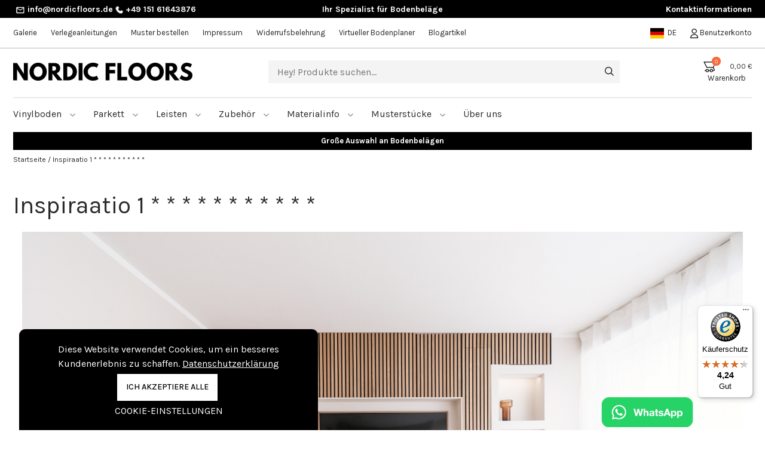

--- FILE ---
content_type: text/css
request_url: https://www.nordicfloors.de/css/style.css?ver=2.06
body_size: 10146
content:

* {
    --main-font-family: 'Karla', sans-serif;
    --secondary-font-family: sofia-pro, sans-serif;
    --orange: #F8683D;
    --light: 300;
    --medium: 500;
    --bold: 700;
}

.main-font-family {
    font-family: var(--main-font-family) !important;
    /*font-weight: 500;*/
    font-style: normal;
}
.secondary-font-family {
	font-family: var(--secondary-font-family) !important;
	font-weight: 900;
	font-style: normal;
}
.orange {
	color: var(--orange);
}

.noinvert {
	-webkit-filter: invert(0%) !important; /* Safari/Chrome */
    filter: invert(0%) !important;
}

html {
margin: 0;
padding: 0;
}
body {
font-family: var(--main-font-family) !important;
font-size: 16px;
margin: 0;
padding: 0;
color: #2B2B2B;
background-color: #fff;
letter-spacing: 0px;
}

.floatleft {
	float: left !important;
}
.floatright {
	float: right !important;
}

a {
	color:  inherit !important;
}
a:hover{
	color:  inherit !important;
}
.container {
padding-left: 0px;
padding-right: 0px;
}
.container {
max-width: 1236px;
}
.row {
margin: 0px !important;
padding: 0px !important;
}
.or {
margin: 0px !important;
padding: 0px !important;
}
.mobior {
margin: 0px !important;
padding: 0px !important;
}
.desk-or {
	margin: 0px !important;
	padding-left: 15px !important;
	padding-right: 15px !important;
}
.vertti {
margin-top: auto !important;
margin-bottom: auto !important;
}
.header_infobar_innerwrapper {
    display: flex;
    flex-direction: row;
    align-items: center;
}
.header_infobar_text{
    color: white;
    flex-grow: 1;
    display: flex;
    flex-wrap: wrap;
    justify-content: center;
    align-items: center;
    word-break: break-word;
    text-align: center;
}
.header_infobar{
    width: 100vw;
}
.header_infobar_close:hover {
    background-color: #ffffff4f;
}
#header_searchbar {
    background-color: white;
    padding-bottom: 8px !important;
	padding-top: 8px !important;
}
.bluebar {
	padding-top: 12px !important;
	padding-bottom: 12px !important;
	color: #fff;
	background-color: #EC008C;
	font-size: 1.143em;
}
.blackbar {
	padding-top: 0px !important;
	padding-bottom: 0px !important;
	color: #fff;
	background-color: #000;
	height: 30px;
	line-height: 30px;
	font-size: 13px;
	font-weight: bold;
}
.menu_element {

padding-top:  5px;
padding-bottom:  5px;
padding-right: 25px;


}
.description_btn {
	display: flex;
	flex-direction: row;
	align-items: center;
	justify-content: space-between;
}
.files_btn {
	display: flex;
	flex-direction: row;
	align-items: center;
	justify-content: space-between;
}
.menu_element:hover {

text-decoration:  none !important;
}
.menu_element a:hover {
text-decoration:  none;
}
.bluetext {
color: #EC008C;
}
.blacktext {
color: #000 !important;
}
.bold {
font-weight: 700 !important;
}
.semibold {
font-weight: 600 !important;
}
.medium {
font-weight: 500 !important;
}

.header_searchbar {
width: 100%;
height: 38px;
background-color: #F4F4F4;
border: 0px solid #ddd;
border-radius:  0px;
padding-left: 15px;
}
.newsletter_input {
width: 30%;
height: 40px;
border: 1px solid #ddd;
border-radius: 25px;
padding-left: 15px;
}
.roundbtn {
position: relative;
cursor: pointer;
display: inline-block;
border-radius: 25px;
padding-top: 5px;
padding-bottom: 5px;
padding-left: 15px;
padding-right: 15px;
margin-left: 5px;
margin-right: 5px;
}
.roundicon {
position: relative;
cursor: pointer;
display: inline-block;
border-radius: 25px;
padding-top: 5px;
padding-bottom: 5px;
padding-left: 7px;
padding-right: 7px;
margin-left: 3px;
margin-right: 3px;
}
.spacer {
background-color: #dbc5e3;
height: 3px;
border: 0px;
}
.bluebg {
background-color: #EC008C;
color: #fff;
}
.whitebg {
background-color: #fff;
}
.blackbg {
background-color: #000;
}
.greybg {
background-color: #dbc5e3;
}
.f12 {
font-size: 0.750rem!important;
}
.f13 {
font-size: 0.813em!important;
}
.f14 {
font-size: 0.875rem!important;
}
.f15 {
font-size: 0.938rem!important;
}
.f16 {
font-size: 1rem !important;
}
.f17 {
font-size: 1.063rem !important;
}
.f18 {
font-size: 1.125rem !important;
}
.f20 {
font-size: 1.250rem !important;
}
.f21 {
font-size: 1.313rem !important;
}
.f22{
font-size: 1.375rem !important;
}
.f24{
font-size:  1.500rem !important;
}
.f25{
font-size:  1.650rem !important;
}
.f30{
font-size:  1.875rem !important;
}
.f34{
font-size:  2.125rem !important;
}
.f36{
font-size:  2.250rem !important;
}
.f40{
font-size:  2.500rem !important;
}
h2{
font-family: var(--main-font-family) !important;
font-size:  1.714rem !important;
}
.cart_round_marker {
	width: 15px;
	height: 15px;
	background-color: #F8683D;
	color: #fff;
	font-size: 0.714em;
	position: absolute;
	right: 52px;
	top: -6px;
	border-radius: 25px;
	text-align: center;
	line-height: 15px;
}
.exo {

}
.f13na > span {
	font-size: 13px;
}
.f13na > span > a {
	font-size: initial;
}
.product_page_container div {
padding-bottom: 10px;
}

.product_card_wrapper {
	padding-bottom: 40px;
	float: left;
}
.articles_cont {
	margin-left: -15px;
	margin-right: -15px;
}


.article_card_container {
min-height: 595px;
border-radius: 0px;
background-color:  #fff;
}
.product_card_container hr {
margin-top: 0.5rem;
margin-bottom: 0.5rem;
}
.product_card_container div {
padding-bottom: 10px;
}
.product_card_picture {
position: relative;
padding:  54px !important;
margin-bottom: 18.6px;
}

.cart_nosto_card_picture img {
max-width: 95%;
max-height: 95%;
width: auto;
height: auto;
}
.product_card_stars {
width: 100%;
text-align: center;
}
.product_card_name {
	width: 100%;
	text-align: center;
	padding-right: 15px !important;
}.
.product_card_text {
width: 100%;
text-align: center;
}
.product_card_price {
width: 100%;
font-size:14px !important;
}
.product_card_stock {
width: 100%;
text-align: center;
}
.product_card_cart_icon {
position: absolute;
right: 22px;
bottom: -13px;
padding-top:  5px;
padding-bottom:  5px !important;
padding-left:  10px;
padding-right: 10px;


border-radius: 25px;
background-color: #116C92;
text-align: center;

color:  #fff;

}
del {
color: #F8683D;
font-size:  1rem;
display:  block;
}
#product_price del{
display:  inline-block;
}
.lightbluetext {
color: #1B9BD1;
}
.whitetext{
color:  #fff;
}
.lightbluebg {
background-color: #116C92;
}
.normal {
font-weight: 400 !important;
}
.imghelper {
display: inline-block;
height: 100%;
vertical-align: middle;
}
.extrabold {
font-weight: 800 !important;
;
}
.ribbon {
height:  31px;
padding-left:  10px;
padding-right:  10px;

line-height:  31px;
border-radius:  0;
color: #fff;
position: absolute;
left: 10px;
top: 10px;

justify-content: center;
align-items: center;
}
.lilabg {
background-color: #9757F8;
}
.redbg {
background-color: #ee462a;
}
.red {

}

.mobile_padding_top {
padding-top: 30px !important;
}
.greyleftborder {
border-left: 0px solid #dbc5e3;
}
.header_searchbar_btn {
position: absolute;
right: 25px;
top: 12px;
padding-bottom:  3px !important;
padding-top:  4px !important;

}
.footer_container{
	padding-top:  50px !important;
	padding-bottom:  50px !important;

}
.footer_smaller_container {
	margin-left: -15px !important;
	margin-right: -15px !important;
}
.breadcrumbs a{
color:  inherit;
}
.category_sidebar_wrapper{
border:  1px solid #CECECE;
border-radius:  5px;
}
.category_sidebar_wrapper a{
color:  inherit;
}
.category_groups_header{
background-color:  #116C92;
border-radius:  5px;
color:  #fff;
padding-top:  12px !important;
padding-bottom:  12px !important;
}
.category_attributes_header{
background-color:  #048F9B;
border-radius:  5px;
color:  #fff;
padding-top:  12px !important;
padding-bottom:  12px !important;
}
.category_groups_element{
padding-top:  12px !important;
padding-bottom:  12px !important;
border-bottom:  1px solid #CECECE;
}
.category_groups_subelement{
display:  none;
padding-top:  12px !important;
padding-bottom:  12px !important;
border-bottom:  1px solid #CECECE;
}
.fivepx{
padding-left:  5px !important;
padding-right:  5px !important;
}
.topfive{
padding-top:  5px !important;
}
.bottomfive{
padding-bottom:  5px !important;
}
.category_groups_sign{
float:  right;
}
.category_groups_vert_sign{
float:  right;
}
.subelement_spacer{
display:  inline-block;
width:  10px;
}
.filterfilter{
	float:  right;
	position: relative;
	top: 6px;
}
.checkbox_container{
width:  100%;
}
.morefilters {
	cursor: pointer;
}
#category_sorting_selector{
	border:  1px solid transparent;
	padding-top:  0px !important;
	padding-bottom:  0px !important;
	padding-left:  15px !important;
	border-radius:  0px;
	font-size: 0.875rem!important;
	font-weight: 400 !important;
	background: url('/media/chevron-down.svg') no-repeat 100%;
}
#category_sorting_selector {
	-webkit-appearance: none;
    -moz-appearance: none;
    -ms-appearance: none;
    -o-appearance: none;
}
.category_products {
	margin-left: -15px !important;
	margin-right: -15px !important;
}

.inlineblockimportant{
display:  inline-block !important;
}
.header_cart_button a{
color:  inherit;
}
.product_card_wrapper a{
color:  inherit;
}

.buyamount_buttons_container div{
height:  34px;
line-height:  30px;
width:  34px;
border:  1px solid #E1E1E1;
border-radius:  5px;
display:  inline-block;
text-align: center;
padding-bottom:  0px !important;
cursor:  pointer;
}
.cart_buyamount_buttons_container div{
	height:  35px;
	line-height:  35px;
	width:  35px;
	display:  inline-block;
	text-align: center;
	padding-bottom:  0px !important;
	cursor:  pointer;
}


.cart_buyamount_buttons{
	height:  35px !important;
	line-height:  35px !important;
	width:  44px !important;
	text-align: center;
	border: 0.3px solid #000000;
	border-radius: 2px;
}
.cart_items_row {
	margin-bottom: 17.7px !important;
	border-bottom: 0.5px solid #707070;
	padding-bottom: 33px !important;
}
.cart_items_price del {
	color: #F8683D;
	font-size: 0.875rem!important;
}
.cart_items_price {
	padding-left: 0px !important;
}

.cart_items_image{
	max-width:  100%;
	max-height:  100%;
	width:  auto;
	height:  auto;
}
.cart_image {
	width: 100%;
	float: left;
	position: relative;
	padding: 20px;
	background-color: #EEEEEA;
}
.remove_item_from_cart, .remove_item_from_wishlist {
	position: absolute;
	top: 0px;
	right: 15px;
}
.cart_items_buyamount {
	padding-left: 0px !important;
	padding-right: 0px !important;
}
.cart_items_total {
	padding-left: 0px !important;
}

.hidden_selector{
display:  none;
}
#mobile_menu{
display:  none;
position:  fixed;
top:  0px;
left:  0px;
background-color:  #fff;
width: 90%;
height: 100vh;
min-height: 300px;
padding-top:  30px;
padding-left:  15px;
z-index:  100;
-webkit-box-shadow: 0px 8px 16px 10px rgba(0,0,0,0.29);
box-shadow: 0px 8px 16px 10px rgba(0,0,0,0.29);
}

.toggle_mobile_menu > span {
	padding-left: 10px;
    top: 2px;
    position: absolute;
}

.mobile_menu_holder > .mobile_submenu {
	margin-left: 5px
}

.mobile_menu_holder > .mobile_parent {
	margin-left: 15px;
}

.mobile_back {
	z-index: 1;
	padding-top: 15px;
	padding-bottom: 15px;
}

.mobile_back > span:nth-child(2) {
	padding-left: 13.5px;
}

.mpalk img {
	-webkit-filter: invert(100%); /* Safari/Chrome */
    filter: invert(100%);
	width: 16px;
    height: 16px;
	margin-right: 10px;
	object-fit: contain;
}

.mpalk img[alt="phone"] {
	height: 13px;
}

.close_mobile_menu{
height: 41px;
width:  41px;
border:  1px solid #cecece;
border-radius:  5px;
color:  #EC008C;
font-weight: bold;
font-size:  38px;
line-height:  37px;
display:  inline-block;
text-align: center;


}
.mobile_submenu{
	display:  none;
	padding-bottom:  7px;
	padding-top:  8px;
}

.card {
border: 0px;
}

.no-p-margin p{
margin:  0;
}

.pointer{
cursor:  pointer;
}

.roundbtn a{
color:  inherit;
}

.cart_items_row a{
color:  inherit;
}

.billing_info {
display:  none;
}
.company_info{
display:  none;
}

.cart_input_row{
padding-bottom:  20px !important;
}
div.block-ui-wrapper {
background-color: rgba(255, 255, 255, 0.75);
}

#desktop_menu_container{
display:  none;
position:  absolute;
width:  100%;
height:  auto;
background-color: #fff;
z-index:  100;
top:  206px;
padding:  15px;
border-bottom:  1px solid #ececec;

}
.desktop_submenu  a{
color:  inherit;
}

.mobile_parent a{
color:  inherit;
}

.mobile_submenu a{
color:  inherit;
}

.country_dropdown {
width: 100%;
position: absolute;
/* height: 50px; */
border: 1px solid #fff;
padding: 15px;
background-color: #EC008C;
top: 20px;
z-index: 999;
color:  white;
}

.cart_payment{
/*border:  1px solid #bcbcbc;
border-radius:  5px;
margin-bottom:  15px !important;*/
padding-top:  10px;
padding-bottom:  10px;
}
.cart_payment_selected{
/*border:  2px solid #299fd3;*/
}

.saldogreen{
color:#548235;
font-weight: bold;
}

.saldoyellow{
color:#ffc000;
font-weight: bold;

}
.login_btn, .orangebtn {
	background-color: #F8683D;
	border-radius: 0px !important;
	border: 0px !important;
	text-transform: uppercase;
	color: #fff;
	font-weight: bold;
	margin-left: 0px;
	margin-right: 0px;
	margin-top: 15px;
}
.register_block {
	padding-left: 0px;
}

.ba {
border: 0px solid #bebebe;
height: 30px;
text-align: center;
line-height: 30px;
border-top: 1px solid #67686B;
border-bottom: 1px solid #67686B;
border-left: 0px solid transparent;
border-right: 0px solid transparent;
display: inline-block;
border-radius: 0px;
width: 30px;
}

.quickbuycard .product_package_variation_selector, .quickbuycard .product_variation_selector {
background: url(/media/chevron-down.png) no-repeat 95% white;
padding-left: 0px !important;
width: calc(100% - 30px);
max-width: calc(100% - 30px);
margin-left: 15px;
margin-right: 15px;
margin-top: 5px;
margin-bottom: 5px;
padding-top: 2px;
padding-bottom: 2px;
min-width: initial;
border: 1px solid black;
text-align-last: center;
padding-left:5px;
padding-right: 35px;
font-size: 18px;
}

.blackbutton  {
color: white;
margin-left: auto;
margin-right: auto;
}

.closequickbuy {
cursor:pointer;
position: absolute;
padding:5px;
right: 5px;
top: 5px;
}
.quickimage {
object-fit: cover;
}
.quicktext {
font-size:18px;
font-weight: 700;
}

.ba_buttons_container {
display: inline-flex;
height: 45px;
}


.quickbuycard {
min-height: 100%;
max-height: 100%;
}
.quickimage {
min-height: 150px;
display: flex;
align-items: center;
justify-content: center;
margin-top: 35px;
}
.buy_button.blackbutton {
margin-left: auto;
margin-right: auto;
float: none;
}

.quickbuy_container {
position: fixed;
top: 105px;
left: 0px;
background-color: #fff;
border: 0px;
z-index: 99999;
border: 1px solid #E1E1E1;
height: 485px;
border-radius: 5px;

min-width: 90vw;
display: none;

}
.quickbuy_container {
position: absolute;
top: 0px;
left:0px;
background-color: #fff;
width: 100% !important;
max-width: 100% !important;
min-width: 100% !important;
min-height: 450px;
z-index: 999;
display: none;
}

.ba_buttons_container {
display: inline-flex;
height: 45px;
}

.quick_amount {
height: 40px;
}

.notify_box_select {
left: 0;
top: 260px;
font-size: 18px;
}

.selected_attribute_btn{
border-radius:  5px;
padding-top:  3px !important;
padding-bottom:  3px !important;
padding-left:  5px;
padding-right:  5px;
display:  inline-block;
background-color:  #eeeeea;
margin-right:  5px;
margin-bottom:  5px;

}
.selected_attribute_remove{
font-weight:  bold;
cursor:  pointer;
}

.slick-initialized .slick-slide{
display:  flex;
}

label{
margin-bottom:  0px;
}

.atr_container{
border-bottom:  1px solid #cecece;
margin-bottom:  5px;
}
.atr_container:last-child {
	border-bottom: 1px solid transparent;
}
.productpage_switchee{
border:  0px solid #000 !important;
}

#header_menu {

height: 30px;
background-color:  #000;
color:  #fff !important;
padding-top:  5px !important;

}

.pad220{
padding-top:  0px;
}

.header_logo{
max-width:  80%;
}

.product_card_container {

height: 430px;
overflow:  hidden;

}

.banner_description{
position: relative;
}
.isonosto_description{
	position: relative;
	text-align:left;
	padding-left: 36px;
	padding-top: 26px;
	color: #000;
}
.isonosto_btn {
	position: relative;
	bottom: 29px;
}
.isonosto_slick {
	min-height: 250px;
}
.isonosto_container {
	width: calc(50% - 12px);
	margin-right: 12px;
	max-width:  calc(50% - 12px);
	padding-left: 0px;
	padding-right: 0px;
}
.isonosto_container:last-child {
	width: calc(50% - 12px);
	margin-left: 12px;
	margin-right: 0px;
	max-width:  calc(50% - 12px);
}
.isonosto_btn {
	color: #fff;
	background-color: #000;
	border: 0px;
	min-width: 220px;
}

.isonosto_container:last-child .isonosto_btn{
	color: #000;
	background-color: #fff;
}
.isonosto_btn:hover {
	color: #fff !important;
}
.isonosto_container:last-child .isonosto_btn:hover {
	color: #000 !important;
}
.isonosto_container .isonosto_description {
	color: #000;
	height: 100%;
	display: flex;
	flex-direction: column;
	justify-content: space-between;
}
.isonosto_container:last-child .isonosto_description {
	color: #fff;
}
.kategorianosto {
	margin-left: -15px !important;
	margin-right: -15px !important;
}
.tarjoukset_container, .nostot_container {
	margin-left: -15px !important;
	margin-right: -15px !important;
}
.tarjoukset .slick-prev, .tarinat .slick-prev, .nostot_container .slick-prev {
	left: -40px;
}
.tarjoukset .slick-next, .tarinat .slick-next, .nostot_container .slick-next {
	right: -40px;
}
.blogiartikkelit {
	margin-left: -15px !important;
	margin-right: -15px !important;
}
.article_title{
	padding-left: 24px;
}
.article_desription {
	padding-left: 24px;
}
.article_button_container {
	padding-left: 24px;
	width: 100%;
	float: left;
/*	position: absolute;*/
/*	bottom: 29px;*/
	position:relative;
	padding-bottom:25px;
	padding-top:15px;
}
.article_button_container .article_button {

}
.article_button {
	font-weight: bold;
}
/*.kategorianosto_container {
	width: calc(33.33333% - 12px) !important;
	margin-right: 12px;
	max-width:  calc(33.3333% - 12px) !important;
	padding-left: 0px;
	padding-right: 0px;
}
.kategorianosto_container:nth-child(2) {
	width: calc(33.33333% - 12px) !important;
	margin-right: 12px;
	max-width:  calc(33.3333% - 12px) !important;
	padding-left: 0px;
	padding-right: 0px;
}
.kategorianosto_container:last-child {
	width: calc(33.33333% - 12px) !important;
	margin-left: 12px;
	margin-right: 0px;
	max-width:  calc(33.3333% - 12px) !important;
	padding-left: 0px;
	padding-right: 0px;
}*/
.sisaltoblokki {
	margin-left: -12px !important;
	margin-right: -12px !important;
}

.sisaltoblokki_content{
	margin-left: 12px;
	margin-right: 12px;
	max-width: calc(25% - 24px);
	flex: calc(25% - 24px);
	height: 380px;
}
.newsletter_button {
	min-width: 160px;
}
.newsletter_button:hover {
	color: #fff;
}

.product_headerpic{
position:  absolute;
background-clip: padding-box;      background-size: cover;     background-position: center center;
background-repeat:  no-repeat;
height:  161px;
width:  100%;

}

.bot220{
padding-bottom:  100px;
}

.search_container > .product_card_wrapper:nth-child(n+3) {
 display: none;
}

.bestquicksearch_result{
	width: 95vw;

}

.alatekstipalkki img { 
	max-width: 100%;
}

.product_card_price{
	padding-top: 5px !important;
	padding-bottom: 5px !important;
}

@media (min-width: 576px) {}
@media (min-width: 768px) {}
@media (min-width: 992px) {
	.product_card_price{
	padding-top: 0px  !important;
	padding-bottom: 0px  !important;
}

	.bestquicksearch_result{
	width: auto;
	left: 0px;
}
	.search_container > .product_card_wrapper:nth-child(n+3) {
 display: block;
}
	.bot220{
		padding-bottom:  220px;
	}
	.product_headerpic{
		position:  absolute;
		background-clip: padding-box;      background-size: cover;     background-position: center center;
		background-repeat:  no-repeat;
		height:  441px;
		width:  100%;

	}
	.product_card_container {

		height: 420px;
		overflow:  hidden;

	}
	.pad220{
		padding-top:  220px;
	}

	.productpage_switchee{
		border:  1px solid #000  !important;  border-top: 0px solid #000 !important;
	}

	.frontpage_text_nosto_container{
		width: 50%;
	}
	.header_searchbar_btn {
		padding-bottom:  6px !important;
		padding-top:  5px !important;
	}
	.country_dropdown{
		width:  300px !important;
	}
	.body {
		font-size: 14px;
	}
	.mobior {
		margin: 0px !important;
		padding-left: 15px !important;
		padding-right: 15px !important;
	}
	.desk-or {
		margin: 0px !important;
		padding: 0px !important;
	}
	#header_searchbar {
		padding-top: 20px !important;
		padding-bottom: 0px !important;

	}
	.mobile_padding_top {
		padding-top: 0px !important;
	}
	.greyleftborder {
		border-left: 3px solid #dbc5e3;
	}
	.header_searchbar_btn {
		position: absolute;
		right: 25px;
		top: 0px;
	}
	.header_search_icon {
		width: 15px;
		height: 15px;
	}
	.header_cart_icon {
		margin-right: 16px;
	}
	.header_hr hr {
		margin-top: 22.5px;
		margin-bottom: 15px;
	}
	.menu_element {
		padding-top: 0px;
		padding-bottom: 18.4px;
	}
}
@media (min-width: 1200px) {
    .header_infobar_desktop{
        display: block;
    }
    .header_infobar_mobile{
        display:none;
    }
}
@media (min-width: 1440px) {}
@media (min-width: 1900px) {}



@media (min-width: 576px) {
.card-columns {
column-count: 2;
}
}

@media (min-width: 768px) {
.card-columns {
column-count: 3;
}
}

@media (min-width: 992px) {
.card-columns {
column-count: 4;
}
}

@media (min-width: 1200px) {
.card-columns {
column-count: 4;
}
}

h1{
margin-bottom:  0px;
line-height:  1;
font-weight:  inherit;
}


.productpage_switcher{

padding-top:  10px;
padding-bottom:  10px;
padding-right:  10px;
padding-left:  10px;

cursor:  pointer;
}





.forceshow{
display:  block !important;
}

.productpage_switcher{
border-left:  1px solid #000;
}
.switch_notselected{
border-bottom:  1px solid #000;
}

.product_picture{
cursor: default;
}
.product_picture > img {
cursor: zoom-in;
}
.slick-track-container {
display: flex;
justify-content: center;
transform: unset !important;
width: unset !important;
}
.slick-track-child {
padding: 0px 5px 0px 0px;
}
.slick-track-child {
cursor: pointer;
}


.slider-for img{

max-width: 95%;
max-height: 500px;
height: auto;
width: auto;
margin: 0 auto;
}
.slider-nav img{
	max-width: 100%;
	max-height: 100px;
	height: 110px;
	width: 110px;
	border:  0px solid transparent;
	object-fit: cover;
}

.slick-next:before, .slick-prev:before {
color: #a14242;
}

.slick-next:before {
content: url(/media/right.png);
}
.slick-prev:before {
content: url(/media/left.png);
}

.slick-dots {
width: 100%;
bottom:  40px;

}
.slick-dots li.slick-active button:before {
opacity: 1;
color: #fff;
}
.slick-dots li button:before {
opacity: 1;
font-size: 16px;
color: #000;
}

.slick-dots li {
	height: 11px;
	width: 11px;
	margin: 0px 3.2px;
}
.slick-dots li button{
	height: 11px;
	width: 11px;
}
.banner .slick-prev {
	left: -40px;
}
.banner .slick-next {
	right: -40px;
}
.banner {
	height: 560px;
}
.banner_img {
	height: 560px;
	width: 100%;
	object-fit: cover;
}
.banner_text {
	margin-bottom: 22px;
	line-height: 22px;
}
.banner_heading {
	margin-bottom: 13px;
	line-height: 40px;
}
.h2_margin {
	margin-bottom: 10px;
}

.productpage_switchee img{
max-width:  100%;
}
.category_rounded{
width: 100%;
height: 60px;
-webkit-border-radius: 50%;
-webkit-background-clip: padding-box;
-moz-border-radius: 50%;
-moz-background-clip: padding;
border-radius: 50%;
background-clip: padding-box;
background-size: cover;
background-position: center center;
display:  block;
}
.attributes_container{
	border: 1px solid #CECECE;
	padding-top: 0px !important;
	padding-bottom: 0px !important;
	padding-left: 15px !important;
	padding-right: 8px !important;
	border-radius: 0px;
	width:  100%;
	display:  block;
	height: 43px;
	line-height: 43px;
	min-width: 186px;
	margin-right: 15px;
    float: left;
    position: relative;
    margin-bottom: 8.4px;
}
.attributes_cont {
	float: left;
	position: relative;
	margin-right: 8.4px;
	height: 43px;
	line-height: 43px;
	margin-bottom: 8.4px;
}
.more_filters_container {
	float: left;
	position: relative;
}
.attributes_subcontainer{
padding-top: 10px;
position:  absolute;
top:  40px;
background-color:  #fff;
z-index: 70;
display:  block;
width:  200%;
display:  none;
border: 1px solid #CECECE;
border-radius: 0px;
}
.attributes_downarrow img {
	position: relative;
	right: 15px;
}
.attributes_downarrow {
    position: relative;
    float: right;
    width: 13px;
    line-height: 43px;
    height: 13px;
}
#footer_logo_container span {
	font-size: 69px;
	font-family: var(--secondary-font-family);
}
.footer_image {
	margin-right: 26px;
	max-width: 100%;
}


.text_header h2 {
background: linear-gradient(#ffffff 0%, #ffffff 49%, #d8d8d8 50%, #d8d8d8 51%, #ffffff 52%, #ffffff 100%);
}
.text_header span {
background: #fff;
padding: 0 20px;
position: relative;
z-index: 5;
}

.text_header_beige h2 {
background: linear-gradient(#eeeeea 0%, #eeeeea 49%, #000 50%, #000 51%, #eeeeea 52%, #eeeeea 100%);
}
.text_header_beige span {
background: #eeeeea;
padding: 0 20px;
position: relative;
z-index: 5;
}
.beigebg{
background-color: #eeeeea;
}

.lightgraybg{
background-color: #fafafa;
}


.article_card_picture{
height:  245px;
}


.btn{
border:  1px solid #000;
border-radius: 0px;
display:  inline-block;

}

hr{
border:  0px solid #D8D8D8; height: 1px; background-color: #D8D8D8;width: 100%;
}



#header_middle_menu{
border-bottom:  1px solid #b7b7b7;
padding-top:  15px !important;
padding-bottom:  15px !important;
}
.middle_menu_element{
display:  inline-block;
padding-right:  20px;
position: relative;
}

.whitebtn{
color:  #fff;
border:  1px solid #fff;
}

.btn a:hover{
color:  #inherit;
}

.hidden_description{
display:  none;
}

.orangebg{
background-color:  var(--orange);
color:  #fff;
}

.productpage_amount_inputs{
height:  40px;
border:  1px solid #000;
width:  80px;
text-align: center;
}
.productpage_calculators {
	display: flex;
	flex-direction: row;
	align-items: center;
	gap: 15px;
}
#checkout_button, #checkout_button_klarna {
	border:0px;
	height: 48px;
	line-height: 48px;
	text-transform: uppercase;
	width: 204px;
	padding-top: 0px;
	padding-bottom: 0px;
}

.submenu_element{
padding-top:  5px;
padding-bottom:  5px;
padding-left:  15px;

}
.submenu_element a:hover{
text-decoration:  underline;
font-weight: bold;
}

.submenu_element:hover{
background-color:  #F2F2F2;
}

.submenu_holder{
display:  none;
background-color:#fff; position:absolute;  top:  39px;  width:  300px;  border: 1px solid #B7B7B7; border-top:  0px; z-index: 999; -webkit-box-shadow: 0px 8px 16px 0px rgba(0,0,0,0.29);
box-shadow: 0px 8px 16px 0px rgba(0,0,0,0.29);
}

.mobile_menu_row{
padding-bottom: 7px !important; padding-top: 8px !important;
}
.mobile_menu_row p {
	margin:0px;
}
.comment_quote_icon {
	position: absolute;
	left: 24px;
	top: 0px;
}
.customer_comments_container {
	height: 265px;
	background-color: #EEEEEA;
	border-radius: 5px;
	width: 100%;
	text-align: center;
	padding-top: 54px;
	position: relative;
	padding-left: 74px;
	padding-right: 72px;
	display: block !important;
}
.customercomments h2 {
	padding-top: 30px;
	padding-bottom: 30px;
}
.customer_comments_container span {
	font-size: 1.125rem !important;
	float: left;
	position: relative;
	text-align: left;
	margin-left: 15px;
}
.customer_comments_user_icon {
	width: 48px;
	height: 48px;
	object-fit: cover;
	float: left;
	position: relative;
}
.customer_comment_user {
	position: relative;
	bottom: 30px;
}
.customercomments_slick .slick-dots {
	bottom: -30px;
}
.customercomments_slick .slick-dots li.slick-active button:before {
	color: #525252;
}
.customercomments_slick .slick-dots li button:before {
	color: #525252;
	opacity: 0.37;
}
.underline {
	text-decoration: underline;
}

.product_pictures_extra_container .slick-current {
	border: 2px solid var(--orange);
}
.product_pictures_extra {
	margin-right: 15px;
	display: block;
	border:  2px solid transparent;
}
.product_pictures_extra_container {
	margin-top: 19px !important;
}
.article_text_container img{
	width: 100% !important;
	margin-top: 30px;
	margin-bottom: 30px;
}
.otherarticles {
	margin-top: 106px;
}
.uppercase {
	text-transform: uppercase;
}
.products_for_article {
	margin-top: 76px !important;
}
.product_articles {
	margin-top: 0px;
	margin-bottom: 50px !important;
}
.buy_button_malli {
	border: 0.5px solid #000;
	color: #000;
}
.alv_selector {
	cursor: pointer;
	color: #000;
	margin-left: 15px;
	margin-right: 15px;
}
.gray {
	color: #959595;
}
.lomake_section {
	background-color: #EEEEEA;
	padding-top: 60px;
	padding-bottom: 90px;
}
.lomake_paragraph {
	margin-bottom: 25px !important;
}
.lomake_padd {
	padding-bottom: 29px;
}
.submit_button {
	height: 50px;
	line-height: 50px;
	background-color: #000;
	color: #fff;
	text-transform: uppercase;
	min-width: 167px;
}
.basic_button {
	height: 50px;
	line-height: 50px;
	background-color: #fff;
	color: #000;
	text-transform: uppercase;
	width: 167px;
	border: 1px solid #000;
	text-transform: uppercase;
	text-align: center;
}
.cart_address_input {
	max-width: 333px;
	border-radius: 2px;
	border:0.3px solid #000;
}
.cart_input_label {
	margin-bottom: 9px;
	padding-left: 0px;
}
.cart_details_container hr {
	margin-top: 5px;
}
.cart_input_row textarea {
	border:0.3px solid #000;
	border-radius: 2px;
	width:100%;
	max-width:100%;
}
.cart_campaigns_container {
    padding: 15px;    
    background-color: #fff;
    border: 1px solid #979797;
}
#campaign_controls {
    display: flex;
    flex-direction: column;
    align-items: flex-end;
    gap: 10px;
}
#show_campaigncontrols * {
    -webkit-user-select: none;
    -ms-user-select: none;
    user-select: none;
}
#show_campaigncontrols img{
    transform: rotate(45deg);
    transition: transform 0.3s;
}
#show_campaigncontrols.shown img{
    transform: rotate(0deg);
    transition: transform 0.3s;
}

#campaign_text {
    display: flex;
    justify-content: space-between;
    font-weight: bold;
}
#campaigncode_wrapper {
    padding-top: 15px;
}

.cart_items_container, .cart_totals_container, .cart_shippings_container, .cart_payments_container, .cart_details_container, .cart_totals_container {
	padding-top: 36.5px;
	padding-right: 23.5px;
	padding-bottom: 63.5px;
	padding-left: 30px;
	background-color: #fff;
}
#cart_sidebar2 {
    margin-top: 93px;
    margin-left: 40px;
    width: auto;
    display: flex;
    flex-direction: column;
    gap: 30px;
}
.cart_additionals_container {
    background-color: #fff;
    padding-top: 15px;
    padding-bottom: 15px;
    padding-left: 15px;
}
.interesting_prod_price {
    display: inline-flex;
    gap: 5px;
}
.cart_additionals del {
    font-size: unset;
}
#cart_interesting_products img {
    background-color: #EEEEEA;
    padding: 20px;
}
#free_shipping {
    padding: 6px 35px;
    width: 100%;
    background-color: #f1fbf0;
    display: flex;
    flex-direction: row;
    justify-content: flex-end;
    align-items: center;
}
.cart_shippings_container, .cart_payments_container, .cart_details_container, .cart_totals_container {
	margin-top: 25px;
	background-color: #fff;
}
#use_giftcard, #use_voucher {
	background-color: #F8683D;
	border: 0px;
	text-transform: uppercase;
}
.cart_shippings_container, .cart_payments_container, .cart_details_container, .cart_totals_container {
	margin-top: 0px;
}
.drop-shadow {
	box-shadow: 0px 0px 4px rgba(0,0,0,0.16);
}
#header_container {
	background-color: #fff;
}
.cart_items_header {
	border-bottom: 0.5px solid #707070;
	margin-bottom: 14.5px !important;
}
.free_shipping_container {
	background-color: rgba(66,199,49, 0.07);
	min-height: 31px;
	line-height: 31px;
	padding-right: 35.5px;
}
.cart_additionals {
	margin-left: -15px !important;
	margin-right: -15px !important;
	width: calc(100% + 30px);
	max-width: calc(100% + 30px);
	flex:  0 0 calc(100% + 30px);
}
.cart_additionals_container .slick-prev {
	left: -25px;
}
.cart_additionals_container .slick-next {
	right: -25px;
}
.cart_shipment_description {
	border-bottom: 0.5px solid #707070;
	padding-right: 35px !important;
	padding-bottom: 10px !important;
}
.cart_shipment_name {
	margin-bottom: 8px !important;
}
.cart_shipment_image {
	border-bottom: 0.5px solid #707070;
	padding-right: 15px !important;
	padding-bottom: 10px !important;
}

.cart_input_email, .cart_input_name,.cart_input_name,.cart_input_address,.cart_input_postal,.cart_input_city,.cart_input_country,.cart_input_phone, .cart_input_vat,.cart_input_invoicing,.cart_input_einvoice,.cart_input_intermediator{
	max-width: 333px;
	padding-left: 0px;
	padding-right: 17px;
}
.cart_totals_container hr {
	margin-top: 5px;
	margin-bottom: 10px;
}
.cart_sticky_container {
	background-color: transparent;
	padding-left: 40px;
	padding-top: 90px;
}
.cart_container_title {
	margin-bottom: 22.4px !important;
	margin-top: 35px !important;
}
.product_card_picture_secondary img{
	width: 31px;
	height: 31px;
	object-fit: cover;
	margin-right: 5px;
}
.product_card_picture_img_small {
    max-width: 100%;
    max-height: 100%;
    width: 100%;
    height: 100%;
    float: left;
    position: relative;
    object-fit: contain;
}
.product_card_picture_img_selected {
	border: 1px solid #F8683D;
}
.product_card_picture_secondary {
	height: 31px;
	float: left;
}
.variation_selector .stock_container {
	padding-right: 0px !important;
}
.cart_items_row .stock_container{
	font-size: 12.5px;
	padding-left: 0px;
	font-weight: normal;
}
.cart_items_row .stock_container img{
	width: 14px;
	height: 14px;
}
.cart_items_stock {
	margin-top: 5px !important;
	margin-bottom: 5px !important;
}
.oos_email {
	border: 1px solid #000000;
	border-radius:0px;
}
.oos_buybutton {
	background-color: var(--orange);
	border-radius: 0px;
}
.wish_container {
	padding-bottom: 0px !important;
}
.next {
	height: 48px;
	line-height: 48px;
	width: 235px;
	text-transform: uppercase;
	color: #fff;
	float: right;
	text-align: center;
}
.next_nf {
	height: 48px;
	width: 235px;
	text-transform: uppercase;
	color: #fff;
	float: right;
	text-align: center;
}
.prev {
	height: 48px;
	line-height: 48px;
	width: 235px;
	text-transform: uppercase;
	color: #000;
	float: left;
	text-align: left;
}
.nav-tabs .nav-item.show .nav-link, .nav-tabs .nav-link.active {
	color: #000;
	border: 1px solid transparent;
	background-color: transparent;
}
.nav-tabs .nav-link {
	border-radius: 0px;
	color: rgba(0,0,0,0.25);
	padding-bottom: 0px;
	padding-top: 0px;
}
.nav-tabs .nav-link:focus, .nav-tabs .nav-link:hover {
	border-color: transparent;
}
.nav-tabs-container {
	height: 79px;
	background-color: #EDEDED;
	line-height: 79px;
}
.nav-tabs {
	border-bottom: 1px solid transparent;
}
.small_hr {
	width: 57px;
	background-color: rgba(0,0,0,0.25);
	height: 2px;
	display: inline-block;
}
.ukk_title {
	text-align: text-center;
	margin-top: 58px;
	margin-bottom: 41px;
}
.ukk_container {
	margin-bottom: 128px;
}
.question_image {
	position: absolute;
	right: 15px;
	top:25px;
}
.pop-list {
	border: 0.8px solid #000;
	margin-top: 15px;
	margin-bottom: 15px;
}
.buttonholder {
	margin-left: 15px !important;
	margin-right: 15px !important;
}
.inspis_element {
	/*height: 430px;*/
	width: 100%;
	height: 100%;
}
.inspis_element img {
	object-fit: cover;
	width: 100%;
	height: 100%;
}
.inspiration_container .product_container {
    width: 100% !important;
    max-width: 100% !important;
    padding-top: 15px !important;
}
.inspiration_container .product_container .container_product_picture {
    height: 130px;
}
.inspiration_container .product_container .container_product_picture img {
    max-height: 130px;
}
.inspiration_products_scroll {
	height: 600px;
	overflow-x: hidden;
	overflow-y: auto;
}
.modal-dialog {
    max-width: 360px;
}
.filterpopup_selected {
    background-color: #727272;
    color: #fff;
}
.filterpopup_selected:hover {
    color: #fff;
}
.articles .filterpopup_btn{
	border: 0px;
}
#inspis_filtering {
    float: right;
    height: 34px;
    padding-left: 20px;
    padding-right: 20px;
    font-size: 14px;
    border: 1px solid #d0cdc4;
}
.filterpopup_btn {
	border: 0.8px solid #000;
	height: 40px;
	line-height: 40px;
	margin-left: 10px;
	margin-right: 10px;
	width: 146px;
	text-align: center;
	cursor: pointer;
}

.grid-layout {
	display: grid;
	grid-template-columns: repeat(5, 204px);
	grid-template-rows: repeat(5, 204px);
	grid-column-gap: 24px;
	grid-row-gap: 24px;
}

.div1 { grid-area: 1 / 1 / 3 / 3; }
.div2 { grid-area: 1 / 3 / 2 / 4; }
.div3 { grid-area: 2 / 3 / 3 / 4; }
.div4 { grid-area: 1 / 4 / 3 / 6; }
.div5 { grid-area: 3 / 1 / 4 / 2; }
.div6 { grid-area: 3 / 2 / 4 / 3; }
.div7 { grid-area: 3 / 3 / 4 / 4; }
.div8 { grid-area: 3 / 4 / 4 / 5; }
.div9 { grid-area: 3 / 5 / 4 / 6; }
.div10 { grid-area: 4 / 1 / 6 / 3; }
.div11 { grid-area: 4 / 5 / 5 / 6; }
.div12 { grid-area: 5 / 5 / 6 / 6; }
.div13 { grid-area: 4 / 3 / 6 / 5; }
.inspis_bigcont {
	width: 100%;
	/*height: 430px;*/
	cursor: pointer;
}
.modal_dialog {
	/*width: 360px;*/
	max-width: 360px;
}
.inspis_modal .product_card_picture {
	height: 290px !important;
}
.fadeout {
    position: absolute;
    width: calc(100% - 0px);
    bottom: 0px;
    height: 35px;
    background: -webkit-linear-gradient(rgba(255, 255, 255, 0) 0%, rgba(255, 255, 255, 1) 100%);
    background-image: -moz-linear-gradient(rgba(255, 255, 255, 0) 0%, rgba(255, 255, 255, 1) 100%);
    background-image: -o-linear-gradient(rgba(255, 255, 255, 0) 0%, rgba(255, 255, 255, 1) 100%);
    background-image: linear-gradient(rgba(255, 255, 255, 0) 0%, rgba(255, 255, 255, 1) 100%);
    background-image: -ms-linear-gradient(rgba(255, 255, 255, 0) 0%, rgba(255, 255, 255, 1) 100%);
}
.simplebar-scrollbar::before {
	background-color: #000 !important;
	opacity: 1 !important;
	left: 5px !important;
}

#category_text.open .fadeout {
    display: none;
}
.wa-container {
	z-index: 99;
	position: fixed;
	right: 5px;
	bottom: 0px;
}
.cart_item_details {
	padding-right: 45px;
}
.article_text_container div {
	width: 100% !important;
}
.kategorianosto_btn {
	border: 1px solid transparent;
	width: 100%;
}
.kategorianosto_btn img {
	transform: rotate(180deg);
	display: inline-block;
}
.frontpage_desc a, .hidden_description a, .article_big_container a, .page_description a, .category_desc a, .additional_descriptions a {
	text-decoration: underline;
}
.sisaltoblokki_btn_container {
	position: absolute;
    bottom: 20px;
    width: calc(100% - 15px);
}
.language_dropdown {
	display: none;
    position: absolute;
    background-color: #fff;
    z-index: 9999;
    width: 180px;
    text-align: left;
    top: 35px;
    padding-left: 15px;
    padding-right: 15px;
    right: -45px;
}
.svea-part-payment-container {
	margin-bottom: 5px !important;
}
.hidden_description img {
	width: 100%;
}
.hidden_description * {
	font-family: var(--main-font-family);
}
#header_menu {
	font-size: 14px;
}

.range-slider {
    position: relative;
    width: 200px;
    height: 35px;
    text-align: center;
}

.range-slider input {
    pointer-events: none;
    position: absolute;
    overflow: hidden;
    left: 0;
    top: 15px;
    width: 200px;
    outline: none;
    height: 18px;
    margin: 0;
    padding: 0;
	cursor: pointer;
}

.range-slider input::-webkit-slider-thumb {
    pointer-events: all;
    position: relative;
    z-index: 1;
    outline: 0;
}

.range-slider input::-moz-range-thumb {
    pointer-events: all;
    position: relative;
    z-index: 10;
    -moz-appearance: none;
    width: 9px;
}

.range-slider input::-moz-range-track {
    position: relative;
    z-index: -1;
    background-color: rgba(0, 0, 0, 1);
    border: 0;
}

.range-slider input:last-of-type::-moz-range-track {
    -moz-appearance: none;
    background: none transparent;
    border: 0;
}

.range-slider input[type=range]::-moz-focus-outer {
  border: 0;
}

.rangeValue {
	width: 30px;
}

.range-output {
  position: absolute;
  /* border:1px solid #999; */
  /* width: 40px; */
  height: 30px;
  text-align: center;
  /* color: #999; */
  /* border-radius: 4px; */
  display: inline-block;
  bottom: 75%;
  left: 50%;
  transform: translate(-50%, 0);
  white-space: nowrap;
}

.range-output.range-outputTwo {
	left: 100%;
}

.range-container {
  position: absolute;
  top: 50%;
  left: 50%;
  -webkit-transform: translate(-50%, -50%);
	transform: translate(-50%, -50%);
}

input[type=range] {
  -webkit-appearance: none;
  background: none;
}

input[type=range]::-webkit-slider-runnable-track {
  height: 5px;
  border: none;
  border-radius: 3px;
  background: transparent;
}

input[type=range]::-ms-track {
  height: 5px;
  background: transparent;
  border: none;
  border-radius: 3px;
}

input[type=range]::-moz-range-track {
  height: 5px;
  background: transparent;
  border: none;
  border-radius: 3px;
}

input[type=range]::-webkit-slider-thumb {
  -webkit-appearance: none;
  border: none;
  height: 16px;
  width: 16px;
  border-radius: 50%;
  background: var(--orange);
  margin-top: -5px;
  position: relative;
  z-index: 10000;
}

input[type=range]::-ms-thumb {
  -webkit-appearance: none;
  border: none;
  height: 16px;
  width: 16px;
  border-radius: 50%;
  background: var(--orange);
  margin-top: -5px;
  position: relative;
  z-index: 10000;
}

input[type=range]::-moz-range-thumb {
  -webkit-appearance: none;
  border: none;
  height: 16px;
  width: 16px;
  border-radius: 50%;
  background: var(--orange);
  margin-top: -5px;
  position: relative;
  z-index: 10000;
}

input[type=range]:focus {
  outline: none;
}

.full-range,
.incl-range {
	width: 100%;
	height: 5px;
	left: 0;
	top: 21px;
	position: absolute;
	background: #DDD;
}

.incl-range {
	background-color: var(--orange);
	/* background-color: #eeeeea; */
}

.additional_service {
	display: flex;
	flex-direction: column;
}
.additional_options_parent {
	display: flex;
	gap: 15px;
}
.additional_options {
	display: flex;
	flex-direction: column;
}
.additional_option {
	display: flex;
	flex-direction: row;
	justify-content: flex-start;
	gap: 5px;
	align-items: center;
	flex-wrap: wrap;
}
.additionals_parent_checkbox {
	accent-color: #ff6031;
	width: 25px;
	-webkit-user-select: none; /* Safari */
	-ms-user-select: none; /* IE 10 and IE 11 */
	user-select: none; /* Standard syntax */
}
.additional_option input, .additional_option select {
	width: 40%;
}
.additional_option label {
	width: 45%;
}
.additional_option small {
	width: 10%;
}

@media(min-width: 992px){
	.no-margin-desktop {
		margin-left: 0px !important;
		margin-right: 0px !important;
		padding-left: 0px !important;
		padding-right: 0px !important;
	}
	.no-gutter-desktop {
		padding-left: 0px !important;
		padding-right: 0px !important;
	}
	.desktop-negative-gutter {
		margin-left: -15px !important;
		margin-right: -15px !important;
	}
	.article_padding {
		padding-left: 60px;
		padding-right: 60px;
	}
}
@media (min-width:992px) and (max-width:1200px) {
	.cart_round_marker {
		right: 24px;
	}
	.tarjoukset .slick-next, .tarinat .slick-next, .nostot_container .slick-next {
		right: 40px !important;
	}
	.banner .slick-next {
		right: 40px !important;
	}
	.tarjoukset .slick-prev, .tarinat .slick-prev, .nostot_container .slick-prev {
		left: 40px !important;
	}
	.banner .slick-prev {
		left: 40px !important;
	}
	.tarjoukset_container, .nostot_container {
		margin-left: 0px !important;
		margin-right: 0px !important;
	}
	.sisaltoblokki {
		margin-left: 0px !important;
		margin-right: 0px !important;
	}
	.kategorianosto {
		margin-left: 0px !important;
		margin-right: 0px !important;
	}
	.footer_smaller_container {
		margin-left: 0px !important;
		margin-right: 0px !important;
	}
	.no-gutter-desktop {
		padding-left: 15px !important;
		padding-right: 15px !important;
	}
	.no-margin-desktop {
		padding-left: 15px !important;
    	padding-right: 15px !important;
	}
	.desktop-negative-gutter {
		margin-left: 0px !important;
		margin-right: 0px !important;
	}
	.cart_section {
		padding-left: 15px;
		padding-right: 15px;
	}
}

@media(max-width: 991px){
    .cart_additionals_container {
        padding: 0;
    }
    #cart_sidebar2 {
        margin: 0;
    }
    .giosg-chat-button {
        bottom: 60px !important;
    }
	.mobile_menu_container {
		overflow: scroll;
    	padding-bottom: 25px;
    	height: 100%;
	}
	.header_searchbar::-webkit-input-placeholder {
		font-size: 13px;
	}
	.range-slider, .range-slider input {
		width: 100%;
	}

	.inspiration_filters .filterpopup_btn {
		margin-bottom: 5px;
		margin-left: 0px;
		margin-right: 0px;
		width: 100%;
	}
	.inspis_element {
	    float: left;
	    height: 150px;
	    padding-bottom: 15px !important;
	}
	.inspis_element.odd {
		padding-right: 7.5px !important;
	}
	.inspis_element.even {
		padding-left: 7.5px !important;
	}
	.inspiration_filters .filter_container {
		width: 50%;
	}
	.inspiration_filters .filter_container:nth-child(odd) {
		padding-right: 7.5px;
	}
	.inspiration_filters .filter_container:nth-child(even) {
		padding-left: 7.5px;
	}
	.inspiration_filters {
		padding-left: 15px !important;
		padding-right: 15px !important;
	}
	.cart_round_marker {
		right: 8px;
	}
	.mobile-text-left {
		text-align: left !important;
	}
	.article_text_container iframe {
		width: 100% !important;
	}
	.grid-layout {
		display: block;
	}
	.nav-tabs-container {
		display: none;
	}
	.prev {
		/*display: none;*/
		width: 50%;
		position: fixed;
		bottom: 0px;
		z-index:  9999;
		left: 0px;
		background-color: #000;
		color: #fff;
	}
	.next {
		width: 50%;
		position: fixed;
		bottom: 0px;
		z-index: 9999;
		right: 0px;
	}
	.product_card_picture {
		padding: 25px !important;
	}
	.category_products {
		margin-left: 0px !important;
		margin-right: 0px !important;
	}
	.attributes_cont {
		width: 100%;
		padding-left: 15px;
		padding-right: 15px;
	}
	.bestsearch_toggle {
		margin-bottom: 12px;
	}
	.morefilters {
		margin-left: 0px !important;
		width: 50%;
		margin-right: 0px !important;
		float: left;
		text-align: left !important;
	}
	.more_filters_container {
		width: 100%;
	}
	#category_sorting_selector {
		border: 1px solid #CECECE;
		width: 100%;
		background: url('/media/chevron-down.svg') no-repeat 94%;
		margin-bottom: 8.4px;
	}
	.visible_products_cont {
		width: 50%;
		float: left;
		margin-right: 0px;
	}
	.banner {
		height: auto;
		overflow: unset;
	}
	.banner_img {
		height: 156px;

	}
	.banner_heading {
		font-size: 1.250rem !important;
		padding-top: 20px;
		line-height: 23px;
	}
	.banner .slick-dots {
		bottom: -25px;
	}
	.slick-dots li.slick-active button:before {
		color: #CECECE !important;
	}
	.isonosto_container {
		/*width: 100% !important;
		max-width: 100% !important;*/
		margin-right: 0px;
		margin-left: 0px;
	}
	.isonosto_container:last-child {
		/*width: 100% !important;
		max-width: 100% !important;*/
		margin-right: 0px;
		margin-left: 0px;
		max-width: 100%;
	}
	.customer_comments_container {
		padding-left: 12px;
		padding-right: 12px;
		font-size: 19px !important;
		margin-left: 30px;
		margin-right: 30px;
		padding-top: 84px;
	}
	.customer_comment_user {
		bottom: 15px;
	}
	.customercomments h2 {
		margin-left: 30px;
		margin-right: 30px;
	}
	.customercomments {
		margin-bottom: 40px !important;
	}

	.category_products, .kategorianosto, .tarjoukset_container, .nostot_container, .blogiartikkelit, .sisaltoblokki, .footer_smaller_container, .articles_cont {
		margin-left: 0px !important;
		margin-right: 0px !important;
	}
	.isonosto_container {
		display: block !important;
		max-width: 100%;
	}
	.isonosto_slick {
		width: 100%;
		position: relative;
		min-height: 460px;
		padding-left: 15px !important;
		padding-right: 15px !important;
	}
	.isonosto_slick .slick-dots {
		bottom: -25px;
		margin-left: -15px;
	}
	.isonosto_description {
		text-align: center;
		padding-left: 0px;
	}
	.isonosto_container:nth-child(2) .isonosto_description {
		color: #fff;
	}
	.tarinat {
		margin-left: 15px !important;
		margin-right: 15px !important;
	}
	.tarinat_text {
		padding-top: 18px;
		padding-left: 22px;
	}
	.articles_nopadd_container {
		padding-left: 0px;
		padding-right: 0px;
	}
	.article_card_container {
		min-height: 460px;
	}
	.article_title {
		font-size: 1.250rem !important;
	}
	.sisaltoblokki .slick-dots {
		bottom: -30px;
	}
	.sisaltoblokki_content {
		height: 340px;
	}
	#footer_logo_container {
		text-align: center;
	}
	#header_container {
		position: fixed;
		background-color: #fff;
		z-index: 999;
		top: 0px;
		height: 66px;
	}
	.header_cart_container {
		margin-right: 15px;
	}
	.header_searchbar_btn {
		top: 3px;
		right: 8px;
	}
	#mobile_menu .header_searchbar_btn {
		top: 12px;
		right: 25px;
	}
	#mobile_menu {
		z-index: 999999;
	}
	.article_publish_date {
		padding-top: 5px !important;
	}
	.hlo_holder {
		padding-left: 0px !important;
		padding-right: 0px !important;
	}
	.hlo_holder_img {
		padding-left: 0px !important;
	}
	.contact_btn {
		width: 100% !important;
		text-align: center !important;
	}
	.hlo_holder_text {
		padding-right: 0px !important;
	}
	.breadcrumbs {
		min-height: 40px;
		line-height: 40px;
	}
	.bot220{
		padding-bottom:  120px;
	}
	.gutter-mobile {
		padding-left: 15px !important;
		padding-right: 15px !important;
	}
	.no-gutter-mobile {
		padding-left: 0px !important;
		padding-right: 0px !important;
	}
	.mobile-negative-gutter {
		margin-left: -15px !important;
		margin-right: -15px !important;
	}
	.cart_shippings_container, .cart_payments_container, .cart_details_container, .cart_totals_container, .cart_items_container {
		padding-left: 0px;
		padding-right: 0px;
		padding-top: 0px;
		padding-bottom: 10px;
	}
	.cart_shipping, .cart_payment {
		padding-left: 0px;
		padding-right: 0px;
	}
	.cart_shipment_description {
		padding-right: 0px !important;
	}
	.cart_shipment_cost  {
		text-align: right !important;
	}
	.cart_container_title {
		padding-left: 15px !important;
	}
	.drop-shadow {
		box-shadow: none;
	}
	.cart_bck_color {
		background-color: #fff !important;
	}
	.cart_input_email, .cart_input_name, .cart_input_name, .cart_input_address, .cart_input_postal, .cart_input_city, .cart_input_country, .cart_input_phone, .cart_input_vat, .cart_input_invoicing, .cart_input_einvoice, .cart_input_intermediator {
		max-width: 100%;
		padding-right: 0px;
	}
	.cart_address_input {
		max-width: 100%;
	}
	.cart_login_button {
		text-align: center !important;
	}
	.cart_input_label {
		margin-top: 9px;
	}
	.cart_container_title {
		margin-top: 9px !important;
		margin-bottom: 7px !important;
	}
	.cart_items_header {
		border-bottom: none;
	}
	.cart_items_price del {
		display: inline-block;
	}
	.cart_image {
		width: 75%;
		margin-bottom: 15px;
	}
	.cart_item_details {
		margin-bottom: 15px;
		padding-right: 15px;
	}
	.cart_item_details_margin {
		margin-bottom: 7px;
	}

	#use_giftcard, #use_voucher {
		width: 100%;
	}
	.free_shipping_container {
		padding-right: 15px;
		text-align: center !important;
	}
	.cart_totals_container_mobile {
		padding-left: 15px;
		padding-right: 15px;
	}
	.receiptpage h1 {
		/*padding-left: 15px;*/
	}
	.receiptpage {
		padding-left: 30px;
		padding-right: 30px;
	}
	.receiptpage .cart_items_container {
		margin-left: -15px;
		margin-right: -15px;
	}
}
@media(max-width: 1200px){
    .header_infobar_desktop{
        display: none;
    }
    .header_infobar_mobile{
        display: block;
        padding: 0px 10px;
    }
    .header_infobar_mobile .header_infobar_innerwrapper {
        gap: 8%;
    }
}
@media(max-width: 415px){
	.product_card_name {
		font-size: 12px !important;
	}
	.ribbon {
		min-width: 90px !important;
    	font-size: 12px !important;
    	height: 25px;
    	line-height: 25px;
	}
	.wishlist_button img {
		height: 25px;
		width: 25px;
	}
	.product_card_price {
		font-size: 14px !important;
	}
}

h3{
	font-size: 18px;
	font-weight: bold;
}


--- FILE ---
content_type: image/svg+xml
request_url: https://www.nordicfloors.de/pictures/26062f0b20dc6c5c.svg
body_size: 323
content:
<svg xmlns="http://www.w3.org/2000/svg" width="32.731" height="23" viewBox="0 0 32.731 23">
  <g id="you-tube-2017-icon-seeklogo.com-4" transform="translate(-8.164 -33.569)">
    <path id="Exclusion_1" data-name="Exclusion 1" d="M16.365,23c-.026,0-2.589,0-5.433-.086-1.669-.05-3.107-.118-4.272-.2a18.951,18.951,0,0,1-3.071-.4A4.136,4.136,0,0,1,.688,19.4a24.987,24.987,0,0,1-.6-4.911C0,12.855,0,11.513,0,11.5s0-1.354.084-2.991A28.169,28.169,0,0,1,.669,3.6,4.2,4.2,0,0,1,1.736,1.746,4.032,4.032,0,0,1,3.571.686,19.167,19.167,0,0,1,6.652.29C7.82.2,9.259.136,10.93.086,13.776,0,16.34,0,16.365,0s2.59,0,5.433.086c1.67.05,3.108.118,4.272.2a18.961,18.961,0,0,1,3.071.4,4.136,4.136,0,0,1,2.9,2.912,24.984,24.984,0,0,1,.6,4.911c.085,1.637.086,2.977.086,2.991s0,1.354-.084,2.991a28.17,28.17,0,0,1-.586,4.911,4.2,4.2,0,0,1-1.067,1.852,4.031,4.031,0,0,1-1.834,1.059,19.153,19.153,0,0,1-3.082.4c-1.168.085-2.607.154-4.278.2C18.955,23,16.391,23,16.365,23ZM13.018,6.64h0V16.36l8.555-4.86L13.018,6.64Z" transform="translate(8.164 33.569)"/>
  </g>
</svg>


--- FILE ---
content_type: image/svg+xml
request_url: https://www.nordicfloors.de/media/search_icon.svg
body_size: 16
content:
<svg xmlns="http://www.w3.org/2000/svg" width="16.528" height="16.528" viewBox="0 0 16.528 16.528">
  <g id="Group_334" data-name="Group 334" transform="translate(0.67 0.67)">
    <circle id="Ellipse_47" data-name="Ellipse 47" cx="6.07" cy="6.07" r="6.07" fill="none" stroke="#000" stroke-linecap="round" stroke-miterlimit="10" stroke-width="1.34"/>
    <line id="Line_114" data-name="Line 114" x2="4.323" y2="4.323" transform="translate(10.588 10.588)" fill="none" stroke="#000" stroke-linecap="round" stroke-miterlimit="10" stroke-width="1.34"/>
  </g>
</svg>


--- FILE ---
content_type: image/svg+xml
request_url: https://www.nordicfloors.de/media/user.svg
body_size: 73
content:
<svg xmlns="http://www.w3.org/2000/svg" width="12.797" height="16.079" viewBox="0 0 12.797 16.079">
  <g id="Group_960" data-name="Group 960" transform="translate(-1192.115 454.3)">
    <path id="Path_414" data-name="Path 414" d="M1204.312-401.242a5.8,5.8,0,0,0-5.8-5.8,5.8,5.8,0,0,0-5.8,5.8Z" transform="translate(0 -37.58)" fill="none" stroke="#000" stroke-linecap="round" stroke-linejoin="round" stroke-miterlimit="10" stroke-width="1.2"/>
    <circle id="Ellipse_68" data-name="Ellipse 68" cx="3.524" cy="3.524" r="3.524" transform="translate(1194.989 -453.7)" fill="none" stroke="#000" stroke-linecap="round" stroke-linejoin="round" stroke-miterlimit="10" stroke-width="1.2"/>
  </g>
</svg>


--- FILE ---
content_type: text/javascript
request_url: https://widgets.trustedshops.com/js/X6A6F879AD31B16A273F0BE732ADF5F46.js
body_size: 2236
content:
((e,n)=>{const t={shopInfo:{tsId:"X6A6F879AD31B16A273F0BE732ADF5F46",name:"Nordicfloors.de/de",url:"www.nordicfloors.de/de",language:"de",targetMarket:"DEU",ratingVariant:"WIDGET",eTrustedIds:{accountId:"acc-b7126d64-b311-479e-b0fc-011bcfaa398d",channelId:"chl-719751e5-9a75-468e-bcac-7390d54064c4"},buyerProtection:{certificateType:"CLASSIC",certificateState:"PRODUCTION",mainProtectionCurrency:"EUR",classicProtectionAmount:100,maxProtectionDuration:30,plusProtectionAmount:2e4,basicProtectionAmount:100,firstCertified:"2024-10-15 00:00:00"},reviewSystem:{rating:{averageRating:4.24,averageRatingCount:17,overallRatingCount:27,distribution:{oneStar:1,twoStars:2,threeStars:0,fourStars:3,fiveStars:11}},reviews:[{average:5,rawChangeDate:"2026-01-08T10:46:33.000Z",changeDate:"8.1.2026",transactionDate:"1.1.2026"},{average:5,rawChangeDate:"2025-12-21T15:02:44.000Z",changeDate:"21.12.2025",transactionDate:"14.12.2025"},{average:2,buyerStatement:"Zunächst möchten wir Ellinoora ausdrücklich loben: Sie war jederzeit freundlich, gut erreichbar und sprach fließend Deutsch. Mit ihr hatten wir stets einen sehr guten Kontakt und konnten uns mit all unseren Fragen an sie wenden. Sie hat sich mehrfach für uns eingesetzt, wofür wir sehr dankbar sind.\n\nLeider wurde unsere Vorfreude auf den Boden, der morgen geliefert werden soll, kurzfristig stark getrübt. Wir standen seit etwa drei Monaten mit Nordic Floors in Kontakt, haben mehrfach nach einem Angebot gefragt und erkundigt, ob in Zukunft Sonderaktionen geplant sind. Dies wurde stets verneint, und man wies uns auf den besten Preis hin, den man uns geben konnte.\n\nNachdem wir die Bestellung vor einer Woche aufgegeben hatten, wurde drei Tage später der Preis des Bodens um ca. 30 % gesenkt. Auf unsere Nachfrage, ob man uns nachträglich entgegenkommen könne, erhielten wir eine Absage. Ellinoora setzte sich auch hier für uns ein, allerdings wurde uns erklärt, dass auf bereits aufgegebene Bestellungen keine Preisnachlässe mehr gewährt werden.\n\nUns wurde zudem gesagt, dass der Boden reduziert wurde, weil er aus dem Sortiment genommen wird, um Platz für neue Böden zu schaffen. Diese Entscheidung kann jedoch nicht innerhalb von zwei Tagen getroffen worden sein und stand vermutlich bereits fest, bevor unsere Bestellung aufgegeben wurde und wir nochmals nach Sonderaktionen gefragt hatten.\n\nEin Rücktritt vom Kauf war für uns aufgrund der selbst zu tragenden Rücksendekosten per Spedition ausgeschlossen. Dass man uns die Kosten am Telefon nennen konnte, dürfte in die Entscheidung eingeflossen sein, uns nicht entgegenzukommen.\n\nTrotz der guten Betreuung durch Ellinoora wird unsere Vorfreude auf den Boden durch diese Umstände stark eingeschränkt. Über die Qualität des Bodens können wir erst in den kommenden Tagen ein Urteil abgeben.",rawChangeDate:"2025-12-08T14:47:46.000Z",changeDate:"8.12.2025"}]},features:["SHOP_CONSUMER_MEMBERSHIP","GUARANTEE_RECOG_CLASSIC_INTEGRATION","PRODUCT_REVIEWS","MARS_REVIEWS","MARS_EVENTS","DISABLE_REVIEWREQUEST_SENDING","MARS_QUESTIONNAIRE","MARS_PUBLIC_QUESTIONNAIRE"],consentManagementType:"OFF",urls:{profileUrl:"https://www.trustedshops.de/bewertung/info_X6A6F879AD31B16A273F0BE732ADF5F46.html",profileUrlLegalSection:"https://www.trustedshops.de/bewertung/info_X6A6F879AD31B16A273F0BE732ADF5F46.html#legal-info",reviewLegalUrl:"https://help.etrusted.com/hc/de/articles/23970864566162"},contractStartDate:"2024-08-23 00:00:00",shopkeeper:{name:"Nordic Floors Oy",street:"Pajakuja 7",country:"FI",city:"Lapua",zip:"62100"},displayVariant:"full",variant:"full",twoLetterCountryCode:"DE"},"process.env":{STAGE:"prod"},externalConfig:{trustbadgeScriptUrl:"https://widgets.trustedshops.com/assets/trustbadge.js",cdnDomain:"widgets.trustedshops.com"},elementIdSuffix:"-98e3dadd90eb493088abdc5597a70810",buildTimestamp:"2026-01-18T05:42:40.641Z",buildStage:"prod"},r=t=>{const{trustbadgeScriptUrl:r}=t.externalConfig;let a=n.querySelector(`script[src="${r}"]`);a&&n.body.removeChild(a),a=n.createElement("script"),a.src=r,a.charset="utf-8",a.setAttribute("data-type","trustbadge-business-logic"),a.onerror=()=>{throw new Error(`The Trustbadge script could not be loaded from ${r}. Have you maybe selected an invalid TSID?`)},a.onload=()=>{e.trustbadge?.load(t)},n.body.appendChild(a)};"complete"===n.readyState?r(t):e.addEventListener("load",(()=>{r(t)}))})(window,document);

--- FILE ---
content_type: image/svg+xml
request_url: https://www.nordicfloors.de/pictures/26362f0b65b19ea1.svg
body_size: 175
content:
<svg id="calendar_month_black_24dp" xmlns="http://www.w3.org/2000/svg" width="16" height="16" viewBox="0 0 16 16">
    <g id="Group_1603" data-name="Group 1603">
       	<rect id="Rectangle_1310" data-name="Rectangle 1310" width="16" height="16" fill="none"/>
    </g>
    <g id="Group_1604" data-name="Group 1604" transform="translate(1.989 1.326)">
       	<path id="Path_557" data-name="Path 557" d="M13.606,3.326h-.663V2H11.617V3.326h-5.3V2H4.989V3.326H4.326A1.32,1.32,0,0,0,3.007,4.652L3,13.932a1.325,1.325,0,0,0,1.326,1.326h9.28a1.33,1.33,0,0,0,1.326-1.326V4.652A1.33,1.33,0,0,0,13.606,3.326Zm0,10.606H4.326V7.3h9.28ZM6.977,9.955H5.652V8.629H6.977Zm2.652,0H8.3V8.629H9.629Zm2.652,0H10.955V8.629H12.28Zm-5.3,2.652H5.652V11.28H6.977Zm2.652,0H8.3V11.28H9.629Zm2.652,0H10.955V11.28H12.28Z" transform="translate(-3 -2)"/>
    </g>
</svg>